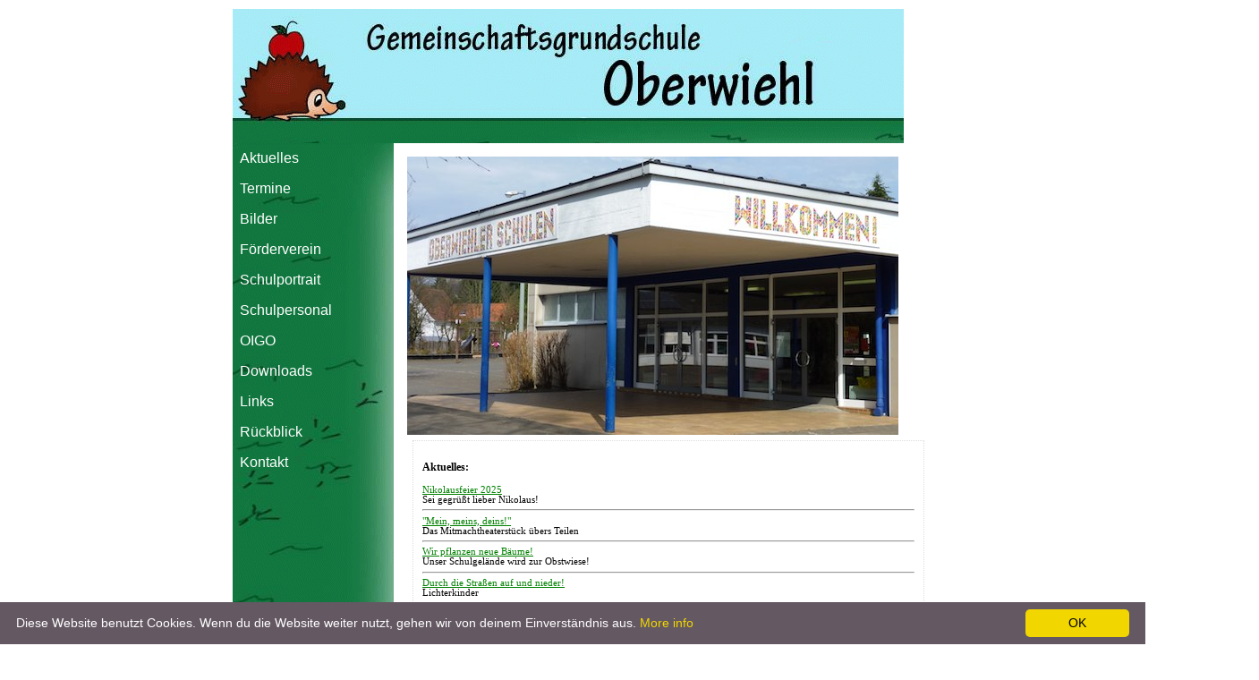

--- FILE ---
content_type: text/html; charset=utf-8
request_url: https://ggs-oberwiehl.de/
body_size: 17256
content:
<!DOCTYPE HTML PUBLIC "-//W3C//DTD HTML 4.01 Transitional//EN">
<html lang="de">
<head>

    <title>Herzlich Willkommen in der Grundschule Oberwiehl</title>
    
    <link href="/css/Wizard.css" rel="stylesheet" type="text/css" />
    <link rel="stylesheet" href="/lightbox/css/lightbox.css" type="text/css" media="screen" />
    
    <meta name="description" content="Grundschule Oberwiehl">
    <meta name="author" content="Thorsten Hoffmann">
    <meta name="keywords" content="Grundschule, Oberwiehl, Wiehl, Igelschule">
    

<script type="text/javascript" src="/lightbox/js/prototype.js"></script>
<script type="text/javascript" src="/lightbox/js/scriptaculous.js?load=effects"></script>
<script type="text/javascript" src="/lightbox/js/lightbox.js"></script>


    
</head>

<body bgcolor="#ffffff">
<form method="post" action="/default.aspx" id="ctl03">
<div>
<input type="hidden" name="__EVENTTARGET" id="__EVENTTARGET" value="" />
<input type="hidden" name="__EVENTARGUMENT" id="__EVENTARGUMENT" value="" />
<input type="hidden" name="__VIEWSTATE" id="__VIEWSTATE" value="/wEPDwUJOTkzNjk4NjQ4ZGRcbMlEm+ydQB/BdDJZEh1a3eHXvA==" />
</div>

<script type="text/javascript">
//<![CDATA[
var theForm = document.forms['ctl03'];
if (!theForm) {
    theForm = document.ctl03;
}
function __doPostBack(eventTarget, eventArgument) {
    if (!theForm.onsubmit || (theForm.onsubmit() != false)) {
        theForm.__EVENTTARGET.value = eventTarget;
        theForm.__EVENTARGUMENT.value = eventArgument;
        theForm.submit();
    }
}
//]]>
</script>


<script src="/WebResource.axd?d=9XFDVxqTDarJsxXMT69RGfk6Q6LNhByvi7av2TA_a1yAsB5eHuUMWqXEh6BZ9rzWX-MsnT_cn389huTyacrIIgKI0jM1&amp;t=638250708012702229" type="text/javascript"></script>


<script src="/ScriptResource.axd?d=3IGdfwn0SoUykMevggZK4zmHv1KYx7HTJdCceNnF3IFkxniZiqj5G4zIyEuFPcQa5gCNrI0yNokKtIXhrzdA_MKtwHqK3F5MfZ_6UaWw1vbfI6kZMRIz3epcywdA_0pajBLAW0in1Irr6DL2nuNi6jGdba5B_JQFrduFWQ5e6S2uYgQE0&amp;t=636239639499005304" type="text/javascript"></script>
<script src="/ScriptResource.axd?d=XgDEtdhmWhd0MbAK3xwFmkFS2UVHi3hGtIAu6JBhxFmb9Z8SYIRhEJNdB_3HVDY6cJHNXsht0h74YYYp-RerkHM0XrdTQ-8OBmIiuDS78KhDEF-GXyChCxnl5ndA5PNzXeHb4wd6qQ2l0Unsp-oTXT__UhGR4WjhB9JeYInWDMHhpUgx0&amp;t=636239639499005304" type="text/javascript"></script><script type="text/javascript">
//<![CDATA[
Sys.WebForms.PageRequestManager._initialize('umbracoScriptManager', document.getElementById('ctl03'));
Sys.WebForms.PageRequestManager.getInstance()._updateControls([], [], [], 90);
//]]>
</script>



<div align="center">
<center>

<table border="0" cellpadding="0" cellspacing="0" width="750">

<tbody>

<tr>
<td colspan="2"><a href="/default.aspx"><img src="/grafik/kopf.gif" border="0" height="150" width="750"></A></td>
</tr>





<tr>
<td background="/grafik/inhalt.gif" valign="top" align="left" width="180">
<div align="right">
<ul id="naviList"><li><a href="/aktuelles.aspx" title="Go to Aktuelles">Aktuelles</a></li><li><a href="/termine.aspx" title="Go to Termine">Termine</a></li><li><a href="/bilder.aspx" title="Go to Bilder">Bilder</a></li><li><a href="/foerderverein.aspx" title="Go to Förderverein">Förderverein</a></li><li><a href="/schulportrait.aspx" title="Go to Schulportrait">Schulportrait</a></li><li><a href="/schulpersonal.aspx" title="Go to Schulpersonal">Schulpersonal</a></li><li><a href="/oigo.aspx" title="Go to OIGO">OIGO</a></li><li><a href="/downloads.aspx" title="Go to Downloads">Downloads</a></li><li><a href="/links.aspx" title="Go to Links">Links</a></li><li><a href="/rueckblick.aspx" title="Go to Rückblick">Rückblick</a></li><li><a href="/kontakt.aspx" title="Go to Kontakt">Kontakt</a></li></ul>
</div>
</td>

<td style="font-family: Comic Sans MS;" valign="top" width="570">
<div style="text-align: justify;"></div>


<div id="headerImage">
<IMG SRC=/media/4605/willkommen.jpg
</div>

<table border="0" cellspacing="0">
<tbody>
<tr>
<td><div id="newsBox">
<h3>Aktuelles:</h3>
<a title="Aktuelles: Nikolausfeier 2025" href="/aktuelles/nikolausfeier-2025.aspx">Nikolausfeier 2025</a><br />Sei gegrüßt lieber Nikolaus!<br /><hr /><a title="Aktuelles: &quot;Mein, meins, deins!&quot;" href="/aktuelles/mein-meins-deins!.aspx">"Mein, meins, deins!"</a><br />Das Mitmachtheaterstück übers Teilen<br /><hr /><a title="Aktuelles: Wir pflanzen neue Bäume!" href="/aktuelles/wir-pflanzen-neue-baeume!.aspx">Wir pflanzen neue Bäume!</a><br />Unser Schulgelände wird zur Obstwiese!<br /><hr /><a title="Aktuelles: Durch die Straßen auf und nieder!" href="/aktuelles/durch-die-strassen-auf-und-nieder!.aspx">Durch die Straßen auf und nieder!</a><br />Lichterkinder<br /><hr /><a title="Aktuelles: Warnwestenaktion" href="/aktuelles/warnwestenaktion.aspx">Warnwestenaktion</a><br />Oberwiehler Schüler ganz schön helle<br /><hr />
</div>
<div>
<div style="text-align: center">
</div>
<p style="margin: 0cm 0cm 8pt; text-align: right" align="left">
<img src="/"/>&nbsp;
</p>
<p style="margin: 0cm 0cm 8pt; text-align: right" align="left">
&nbsp;
</p>
<p style="margin: 0cm 0cm 8pt; text-align: right" align="left">
&nbsp;&nbsp;&nbsp;&nbsp;&nbsp;&nbsp;
</p>
<h1><br />
</h1>
<h1>&nbsp;</h1>
<p>
&nbsp;
</p>
<p>
&nbsp;
</p>
<p>
&nbsp;
</p>
<h1><br />
</h1>
<h1>
<p style="font-size: 14pt; line-height: 107%; font-family: 'Comic Sans MS'">
<span><br />
</span>
</p>
<p style="font-size: 14pt; line-height: 107%; font-family: 'Comic Sans MS'">
<span>Wir bedanken uns f&uuml;r die vielf&auml;ltige Unterst&uuml;tzung im
Schulleben unserer</span>
</p>
<p style="font-size: 14pt; line-height: 107%; font-family: 'Comic Sans MS'">
<span> Schulgemeinde und w&uuml;nschen allen Familien erholsame
Weihnachtsferien,</span>
</p>
<p style="font-size: 14pt; line-height: 107%; font-family: 'Comic Sans MS'">
<span> ein besinnliches Weihnachtsfest, sch&ouml;ne Augenblicke in der
Gemeinschaft</span>
</p>
<p style="font-size: 14pt; line-height: 107%; font-family: 'Comic Sans MS'">
<span> netter Menschen, einen Funken Gl&uuml;ck und Gesundheit f&uuml;r das Jahr
2026!</span>
</p>
<p style="font-size: 14pt; line-height: 107%; font-family: 'Comic Sans MS'">
&nbsp;
</p>
<p style="font-size: 14pt; line-height: 107%; font-family: 'Comic Sans MS'">
&nbsp;
</p>
</h1>
<p>
<img src="/media/19889/jahresmotto_500x300.jpg"  width="500"  height="300" alt="Schuljahresmotto" style="font-size: 10pt"/>&nbsp;
</p>
<h1><br />
</h1>
<p>
&nbsp;
</p>
<h1>&nbsp;</h1>
<p>
Au&szlig;erhalb unserer &Ouml;ffnungszeiten des Sekretariats sind wir per Email erreichbar unter:
</p>
<div>
<p>
&nbsp;<a style="font-family: 'Comic Sans MS'; font-size: medium; color: #1155cc" href="mailto:info@ggs-oberwiehl.de" target="_blank">info@ggs-oberwiehl.de</a>
</p>
<p style="font-family: 'Comic Sans MS'; font-size: medium; margin: 0cm 0cm 8pt" align="left">
Schreiben Sie uns einfach Ihr Anliegen und wir setzen uns mit Ihnen in Verbindung.&nbsp;
</p>
<p style="margin-bottom: 0cm; line-height: normal; background-image: initial; background-position: initial; background-size: initial; background-repeat: initial; background-attachment: initial; background-origin: initial; background-clip: initial" class="MsoNormal">
Hier gelangen Sie zu unserer Logineo-Seite
</p>
</div>
<p style="margin: 0px; color: #222222; font-family: Arial, Helvetica, sans-serif; font-size: small" class="MsoNormal">
<a style="font-family: 'Comic Sans MS', Verdana, Helvetica, Arial, sans-serif; font-size: 10pt" href="https://190111.logineonrw-lms.de">https://190111.logineonrw-lms.de</a>
</p>
<p style="margin: 0px; color: #222222; font-family: Arial, Helvetica, sans-serif; font-size: small" class="MsoNormal">
&nbsp;
</p>
<p style="margin: 0cm 0cm 8pt" align="left">
Hier sind noch weitere Links f&uuml;r Sie:&nbsp;
</p>
<div style="margin: 0px; padding: 0px 0px 20px; width: 950px" class="gs">
<div>
<div style="direction: ltr; margin: 8px 0px 0px; padding: 0px; position: relative" class="ii gt" id=":kr">
<div style="overflow: hidden; font-variant-numeric: normal; font-variant-east-asian: normal; font-stretch: normal; line-height: 1.5" class="a3s aiL " id=":ks">
<div dir="ltr">
<div dir="ltr">
<div style="clear: both; margin: 0px; padding: 0px; user-select: text; -webkit-user-drag: none; -webkit-tap-highlight-color: transparent; overflow: visible; cursor: text; position: relative; direction: ltr" class="OutlineElement Ltr  BCX8 SCXW6517462">
<div style="clear: both; color: #000000; font-family: Calibri, Calibri_MSFontService, sans-serif; font-size: 16px; margin: 0px; padding: 0px; user-select: text; -webkit-user-drag: none; -webkit-tap-highlight-color: transparent; overflow: visible; cursor: text; position: relative; direction: ltr" class="OutlineElement Ltr  BCX8 SCXW6517462">
</div>
<div style="clear: both; margin: 0px; padding: 0px; user-select: text; -webkit-user-drag: none; -webkit-tap-highlight-color: transparent; overflow: visible; cursor: text; position: relative; direction: ltr" class="OutlineElement Ltr  BCX8 SCXW6517462">
<p style="margin: 0px; padding: 0px; user-select: text; -webkit-user-drag: none; -webkit-tap-highlight-color: transparent; overflow-wrap: break-word; vertical-align: baseline; font-kerning: none; background-color: transparent" class="Paragraph  BCX8 SCXW6517462">
<a href="https://www.schulministerium.nrw/">Link zur Seite des Schulministeriums NRW&nbsp;</a>
</p>
<p style="margin: 0px; padding: 0px; user-select: text; -webkit-user-drag: none; -webkit-tap-highlight-color: transparent; overflow-wrap: break-word; vertical-align: baseline; font-kerning: none; background-color: transparent" class="Paragraph  BCX8 SCXW6517462">
&nbsp;
</p>
<p style="margin: 0px; padding: 0px; user-select: text; -webkit-user-drag: none; -webkit-tap-highlight-color: transparent; overflow-wrap: break-word; vertical-align: baseline; font-kerning: none; background-color: transparent" class="Paragraph  BCX8 SCXW6517462">
<br />
</p>
<p style="margin: 0px; padding: 0px; user-select: text; -webkit-user-drag: none; -webkit-tap-highlight-color: transparent; overflow-wrap: break-word; vertical-align: baseline; font-kerning: none; background-color: transparent" class="Paragraph  BCX8 SCXW6517462">
Die Stadt Wiehl hat im vergangenen Jahr ihren Internetauftritt f&uuml;r die &bdquo;Jugend&ldquo; 
</p>
<p style="margin: 0px; padding: 0px; user-select: text; -webkit-user-drag: none; -webkit-tap-highlight-color: transparent; overflow-wrap: break-word; vertical-align: baseline; font-kerning: none; background-color: transparent" class="Paragraph  BCX8 SCXW6517462">
in Wiehl neu aufgestellt. Unter der Adresse&nbsp;<a style="background-color: transparent; color: #1155cc; font-family: Verdana, 'sans-serif'; font-size: 16px" href="http://www.jungeswiehl.de/" target="_blank">www.jungeswiehl.de</a>&nbsp;findet man viele
</p>
<p style="margin: 0px; padding: 0px; user-select: text; -webkit-user-drag: none; -webkit-tap-highlight-color: transparent; overflow-wrap: break-word; vertical-align: baseline; font-kerning: none; background-color: transparent" class="Paragraph  BCX8 SCXW6517462">
Infos zu Jugendeinrichtungen, Vereinen und Beratungsangeboten in und um Wiehl.&nbsp;&nbsp;
</p>
<p style="margin: 0px; padding: 0px; user-select: text; -webkit-user-drag: none; -webkit-tap-highlight-color: transparent; overflow-wrap: break-word; vertical-align: baseline; font-kerning: none; background-color: transparent" class="Paragraph  BCX8 SCXW6517462">
&nbsp;
</p>
<p style="margin: 0px; padding: 0px; user-select: text; -webkit-user-drag: none; -webkit-tap-highlight-color: transparent; overflow-wrap: break-word; vertical-align: baseline; font-kerning: none; background-color: transparent" class="Paragraph  BCX8 SCXW6517462">
&nbsp;
</p>
<p style="margin: 0px; padding: 0px; user-select: text; -webkit-user-drag: none; -webkit-tap-highlight-color: transparent; overflow-wrap: break-word; vertical-align: baseline; font-kerning: none; background-color: transparent" class="Paragraph  BCX8 SCXW6517462">
&nbsp; &nbsp;<a style="font-size: 10pt" href="https://www.sdz.nrw.de/index.php?id=1817&amp;p=profil&amp;user_id=18957">Landesprogramm SDZ NRW</a>&nbsp;
</p>
<p style="margin: 0px; padding: 0px; user-select: text; -webkit-user-drag: none; -webkit-tap-highlight-color: transparent; overflow-wrap: break-word; vertical-align: baseline; font-kerning: none; background-color: transparent" class="Paragraph  BCX8 SCXW6517462">
<img src="/media/18788/banner_sdzwir-sind-dabei_500x229.jpg"  width="500"  height="229" alt="Schule der Zukunft" style="font-size: 10pt; text-align: center"/>
</p>
<p style="margin: 0px; padding: 0px; user-select: text; -webkit-user-drag: none; -webkit-tap-highlight-color: transparent; overflow-wrap: break-word; vertical-align: baseline; font-kerning: none; background-color: transparent" class="Paragraph  BCX8 SCXW6517462">
&nbsp;
</p>
<p style="margin: 0px; padding: 0px; user-select: text; -webkit-user-drag: none; -webkit-tap-highlight-color: transparent; overflow-wrap: break-word; vertical-align: baseline; font-kerning: none; background-color: transparent" class="Paragraph  BCX8 SCXW6517462">
&nbsp;
</p>
</div>
<div style="clear: both; color: #000000; font-family: Calibri, Calibri_MSFontService, sans-serif; font-size: 16px; margin: 0px; padding: 0px; user-select: text; -webkit-user-drag: none; -webkit-tap-highlight-color: transparent; overflow: visible; cursor: text; position: relative; direction: ltr" class="OutlineElement Ltr  BCX8 SCXW6517462">
<p style="margin: 0px; padding: 0px; user-select: text; -webkit-user-drag: none; -webkit-tap-highlight-color: transparent; overflow-wrap: break-word; vertical-align: baseline; font-kerning: none; background-color: transparent; color: windowtext" class="Paragraph  BCX8 SCXW6517462">
&nbsp;
</p>
</div>
</div>
</div>
</div>
</div>
</div>
</div>
</div>
<p style="margin: 0px; color: #888888; font-family: Arial, Helvetica, sans-serif; font-size: small; font-style: normal; font-variant-ligatures: normal; font-variant-caps: normal; font-weight: 400; letter-spacing: normal; orphans: 2; text-align: start; text-indent: 0px; text-transform: none; white-space: normal; widows: 2; word-spacing: 0px; -webkit-text-stroke-width: 0px; background-color: #ffffff; text-decoration-thickness: initial; text-decoration-style: initial; text-decoration-color: initial" class="MsoNormal">
&nbsp;
</p>
<p style="margin: 0px; color: #888888; font-family: Arial, Helvetica, sans-serif; font-size: small; font-style: normal; font-variant-ligatures: normal; font-variant-caps: normal; font-weight: 400; letter-spacing: normal; orphans: 2; text-align: start; text-indent: 0px; text-transform: none; white-space: normal; widows: 2; word-spacing: 0px; -webkit-text-stroke-width: 0px; background-color: #ffffff; text-decoration-thickness: initial; text-decoration-style: initial; text-decoration-color: initial" class="MsoNormal">
&nbsp;
</p>
<span class="im">
<div>
<div>
</div>
<div>
<a href="https://190111.logineonrw-lms.de/login/index.php"></a> 
<div>
<a href="https://190111.logineonrw-lms.de/login/index.php"></a> 
<div>
<a href="https://190111.logineonrw-lms.de/login/index.php"></a> 
<div>
<a href="https://190111.logineonrw-lms.de/login/index.php"></a> 
<div>
<a href="https://190111.logineonrw-lms.de/login/index.php"></a> 
<div>
<a href="https://190111.logineonrw-lms.de/login/index.php"></a> 
<div>
<br />
</div>
</div>
</div>
</div>
</div>
</div>
</div>
</div>
</span>
<div style="clear: both; margin: 0px; padding: 0px; user-select: text; -webkit-user-drag: none; -webkit-tap-highlight-color: transparent; overflow: visible; cursor: text; position: relative; direction: ltr; font-family: Verdana, Verdana_MSFontService, sans-serif; font-size: 10.6667px" class="OutlineElement Ltr  BCX8 SCXW246436852">
<div style="clear: both; margin: 0px; padding: 0px; user-select: text; -webkit-user-drag: none; -webkit-tap-highlight-color: transparent; overflow: visible; cursor: text; position: relative; direction: ltr; font-family: 'Segoe UI', 'Segoe UI Web', Arial, Verdana, sans-serif; font-size: 12px" class="OutlineElement Ltr  BCX8 SCXW118435772">
<p style="margin: 0px; padding: 0px; user-select: text; -webkit-user-drag: none; -webkit-tap-highlight-color: transparent; overflow-wrap: break-word; vertical-align: baseline; background-color: transparent; color: windowtext" class="Paragraph SCXW118435772 BCX8">
&nbsp;
</p>
</div>
</div>
</div>
 </td>
</tr>

<tr>
<td style="text-align: justify;">
<br>
<br>
<br>
</td>
</tr>
</tbody>
</table>

</td>
</tr>

<tr>
<td background="/grafik/inhalt1.gif" width="181">&nbsp;</td>
<td width="549">
</td>
</tr>
</tbody>
</table>
</center>
</div>

<div>

	<input type="hidden" name="__VIEWSTATEGENERATOR" id="__VIEWSTATEGENERATOR" value="CA0B0334" />
</div>

<script type="text/javascript">
//<![CDATA[
Sys.Application.initialize();
//]]>
</script>
</form>
<script type="text/javascript" id="cookieinfo"
	src="//cookieinfoscript.com/js/cookieinfo.min.js"
	data-bg="#645862"
	data-fg="#FFFFFF"
	data-link="#F1D600"
	data-cookie="CookieInfoScript"
	data-text-align="left"
        data-close-text="OK"
	data-message="Diese Website benutzt Cookies. Wenn du die Website weiter nutzt, gehen wir von deinem Einverständnis aus."
>
</script>
</body>
</html>




--- FILE ---
content_type: text/css
request_url: https://ggs-oberwiehl.de/css/Wizard.css
body_size: 3122
content:
/* GENERAL STYLES */
/* Rich text editor styling start */
#holderBody {
	background: #fff;
}

#holder {
	border: 1px solid #ccc;
	padding: 10px;
	margin: 5px;
	text-align: left;
}

/* Rich text editor styling end */



body {
font-family: "Comic Sans MS", Verdana, Helvetica, Arial, sans-serif;
 font-size:10pt;
 color:#000000;
 margin:10px;
 padding:0;
 }

td
{
    background-repeat:repeat;
}



.headline, h1 
{
    
    font-weight:bold;
    color:green;
}


.subheadline 
{
    
    font-size:8pt;
    font-style:italic 
    
}

.gaestebuch 
{
    
    font-size:8pt;
       
}


/* VIEWR */

#viewr {
float:left;
margin: 10px;
}



/* NEWS*/
.newsDate {
	margin: 0;
	padding: 5px 0 0 0;
	font-size: 90%;
}
.newsResume {
	margin: 0 0 10px 0;
	padding: 0;
}

#headerImage {
	width: 550px;
	float: left;
	padding: 10px;
	margin: 5px;
	}


#newsBox {
	width: 550px;
	float: left;
	padding: 10px;
	margin: 5px;
	border: 1px dotted #ddd;
	font-size: 8pt;
	}


#newsBox .h2 {
	font-size: 8pt;
}

#newsBox .a {
	font-size: 8pt;
}



#newsBox .newsDate {
	border-top: 1px solid #ddd;
}

/* header */
#header {
width: 775px;
height: 103px;
border-bottom:1px #333366 solid;
padding: 0;
display: block;
}





/* Navigation */

#secondLevelNavigation {
    float: left;
    width: 110px;
    list-style: none;
    padding:0;
    margin: 0;  
    }

#secondLevelNavigation li {
    margin: 0;
    }

#secondLevelNavigation li .selected {
	font-weight: bold;
}

#secondLevelNavigation a {
    display: block;
    padding: 5px 0;
    text-decoration: none;
    color:white;
    font-weight: bold;
}

#secondLevelNavigation a:hover {
    color:black;
}

#naviHolder{
    float: left;
    padding:0;
    width:775px;
    height: 30px;
    margin: 0;    
}

#naviList {
    list-style:none;
    margin: 0;    
    padding: 0;
}

#naviList li {
    width:95px;
    float:left;
    
}

#naviList .selected {
	font-weight: bold;
	color:orange;
}

#naviList a{
    padding: 8px 0;
    margin-left: 8px;
    text-align: left;
    text-decoration:none;
    color:white;
    display: block;
}

#naviList a:hover{
    color:orange;
}



#naviList2 {
    margin-left: 10px;    
    padding: 0;
}

#naviList2 li {
    width:95px;
    float:left;
    
}

#naviList2 .selected {
	font-weight: bold;
	color:orange;
}

#naviList2 a{
    padding: 8px 0;
    margin-left: 8px;
    text-align: left;
    text-decoration:none;
    color:white;
    display: block;
    font-size: 8pt;
}

#naviList2 a:hover{
    color:orange;
}






/* BREADCRUM */
#umbBreadcrum {
    list-style:none;
    padding: 0;
    margin: 0;
    color: #aaa;
    font-size: 6pt;
}

#umbBreadcrum li {
    float:left;
    margin: 0 3px 3px 0;  
    padding: 0;
}


/* BOXES */
a {
color:green;
}


/* EDITOR PROPERTIES */
h1 {
	font-size:20px;
	font-weight: bold;
color: black;


}

h3 {
	font-size:12px;
	font-weight: bold;
}

